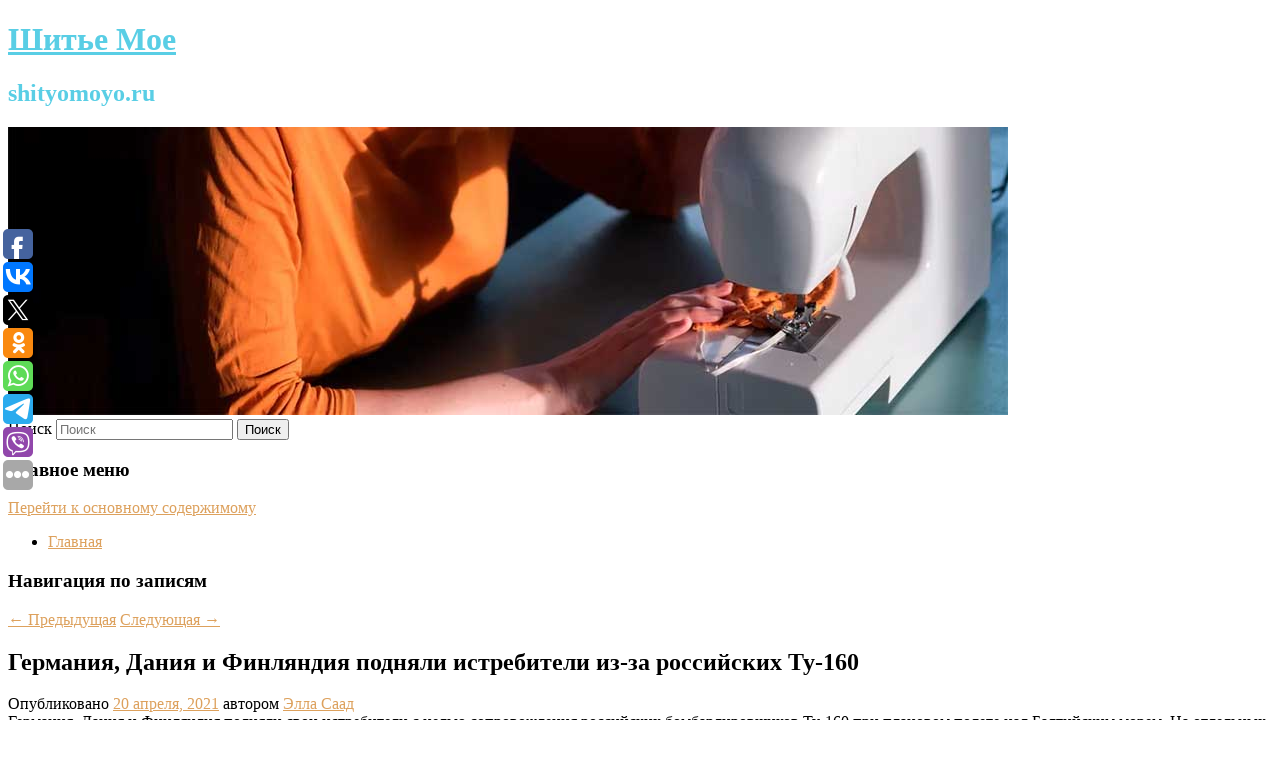

--- FILE ---
content_type: text/html; charset=UTF-8
request_url: https://shityomoyo.ru/germaniya-daniya-i-finlyandiya-podnyali-istrebiteli-iz-za-rossijskix-tu-160/
body_size: 10886
content:
<!DOCTYPE html>
<!--[if IE 6]>
<html id="ie6" lang="ru-RU">
<![endif]-->
<!--[if IE 7]>
<html id="ie7" lang="ru-RU">
<![endif]-->
<!--[if IE 8]>
<html id="ie8" lang="ru-RU">
<![endif]-->
<!--[if !(IE 6) & !(IE 7) & !(IE 8)]><!-->
<html lang="ru-RU">
<!--<![endif]-->
<head>
<meta charset="UTF-8" />
<meta name="viewport" content="width=device-width" />
<title>
Германия, Дания и Финляндия подняли истребители из-за российских Ту-160 | Шитье Мое	</title>
<link rel="profile" href="http://gmpg.org/xfn/11" />
<link rel="stylesheet" type="text/css" media="all" href="https://shityomoyo.ru/wp-content/themes/twentyeleven/style.css" />
<link rel="pingback" href="https://shityomoyo.ru/xmlrpc.php">
<!--[if lt IE 9]>
<script src="https://shityomoyo.ru/wp-content/themes/twentyeleven/js/html5.js" type="text/javascript"></script>
<![endif]-->
<meta name='robots' content='max-image-preview:large' />
	<style>img:is([sizes="auto" i], [sizes^="auto," i]) { contain-intrinsic-size: 3000px 1500px }</style>
	<link rel="alternate" type="application/rss+xml" title="Шитье Мое &raquo; Лента" href="https://shityomoyo.ru/feed/" />
<script type="text/javascript">
/* <![CDATA[ */
window._wpemojiSettings = {"baseUrl":"https:\/\/s.w.org\/images\/core\/emoji\/16.0.1\/72x72\/","ext":".png","svgUrl":"https:\/\/s.w.org\/images\/core\/emoji\/16.0.1\/svg\/","svgExt":".svg","source":{"concatemoji":"https:\/\/shityomoyo.ru\/wp-includes\/js\/wp-emoji-release.min.js?ver=6.8.3"}};
/*! This file is auto-generated */
!function(s,n){var o,i,e;function c(e){try{var t={supportTests:e,timestamp:(new Date).valueOf()};sessionStorage.setItem(o,JSON.stringify(t))}catch(e){}}function p(e,t,n){e.clearRect(0,0,e.canvas.width,e.canvas.height),e.fillText(t,0,0);var t=new Uint32Array(e.getImageData(0,0,e.canvas.width,e.canvas.height).data),a=(e.clearRect(0,0,e.canvas.width,e.canvas.height),e.fillText(n,0,0),new Uint32Array(e.getImageData(0,0,e.canvas.width,e.canvas.height).data));return t.every(function(e,t){return e===a[t]})}function u(e,t){e.clearRect(0,0,e.canvas.width,e.canvas.height),e.fillText(t,0,0);for(var n=e.getImageData(16,16,1,1),a=0;a<n.data.length;a++)if(0!==n.data[a])return!1;return!0}function f(e,t,n,a){switch(t){case"flag":return n(e,"\ud83c\udff3\ufe0f\u200d\u26a7\ufe0f","\ud83c\udff3\ufe0f\u200b\u26a7\ufe0f")?!1:!n(e,"\ud83c\udde8\ud83c\uddf6","\ud83c\udde8\u200b\ud83c\uddf6")&&!n(e,"\ud83c\udff4\udb40\udc67\udb40\udc62\udb40\udc65\udb40\udc6e\udb40\udc67\udb40\udc7f","\ud83c\udff4\u200b\udb40\udc67\u200b\udb40\udc62\u200b\udb40\udc65\u200b\udb40\udc6e\u200b\udb40\udc67\u200b\udb40\udc7f");case"emoji":return!a(e,"\ud83e\udedf")}return!1}function g(e,t,n,a){var r="undefined"!=typeof WorkerGlobalScope&&self instanceof WorkerGlobalScope?new OffscreenCanvas(300,150):s.createElement("canvas"),o=r.getContext("2d",{willReadFrequently:!0}),i=(o.textBaseline="top",o.font="600 32px Arial",{});return e.forEach(function(e){i[e]=t(o,e,n,a)}),i}function t(e){var t=s.createElement("script");t.src=e,t.defer=!0,s.head.appendChild(t)}"undefined"!=typeof Promise&&(o="wpEmojiSettingsSupports",i=["flag","emoji"],n.supports={everything:!0,everythingExceptFlag:!0},e=new Promise(function(e){s.addEventListener("DOMContentLoaded",e,{once:!0})}),new Promise(function(t){var n=function(){try{var e=JSON.parse(sessionStorage.getItem(o));if("object"==typeof e&&"number"==typeof e.timestamp&&(new Date).valueOf()<e.timestamp+604800&&"object"==typeof e.supportTests)return e.supportTests}catch(e){}return null}();if(!n){if("undefined"!=typeof Worker&&"undefined"!=typeof OffscreenCanvas&&"undefined"!=typeof URL&&URL.createObjectURL&&"undefined"!=typeof Blob)try{var e="postMessage("+g.toString()+"("+[JSON.stringify(i),f.toString(),p.toString(),u.toString()].join(",")+"));",a=new Blob([e],{type:"text/javascript"}),r=new Worker(URL.createObjectURL(a),{name:"wpTestEmojiSupports"});return void(r.onmessage=function(e){c(n=e.data),r.terminate(),t(n)})}catch(e){}c(n=g(i,f,p,u))}t(n)}).then(function(e){for(var t in e)n.supports[t]=e[t],n.supports.everything=n.supports.everything&&n.supports[t],"flag"!==t&&(n.supports.everythingExceptFlag=n.supports.everythingExceptFlag&&n.supports[t]);n.supports.everythingExceptFlag=n.supports.everythingExceptFlag&&!n.supports.flag,n.DOMReady=!1,n.readyCallback=function(){n.DOMReady=!0}}).then(function(){return e}).then(function(){var e;n.supports.everything||(n.readyCallback(),(e=n.source||{}).concatemoji?t(e.concatemoji):e.wpemoji&&e.twemoji&&(t(e.twemoji),t(e.wpemoji)))}))}((window,document),window._wpemojiSettings);
/* ]]> */
</script>
<style id='wp-emoji-styles-inline-css' type='text/css'>

	img.wp-smiley, img.emoji {
		display: inline !important;
		border: none !important;
		box-shadow: none !important;
		height: 1em !important;
		width: 1em !important;
		margin: 0 0.07em !important;
		vertical-align: -0.1em !important;
		background: none !important;
		padding: 0 !important;
	}
</style>
<link rel='stylesheet' id='wp-block-library-css' href='https://shityomoyo.ru/wp-includes/css/dist/block-library/style.min.css?ver=6.8.3' type='text/css' media='all' />
<style id='wp-block-library-theme-inline-css' type='text/css'>
.wp-block-audio :where(figcaption){color:#555;font-size:13px;text-align:center}.is-dark-theme .wp-block-audio :where(figcaption){color:#ffffffa6}.wp-block-audio{margin:0 0 1em}.wp-block-code{border:1px solid #ccc;border-radius:4px;font-family:Menlo,Consolas,monaco,monospace;padding:.8em 1em}.wp-block-embed :where(figcaption){color:#555;font-size:13px;text-align:center}.is-dark-theme .wp-block-embed :where(figcaption){color:#ffffffa6}.wp-block-embed{margin:0 0 1em}.blocks-gallery-caption{color:#555;font-size:13px;text-align:center}.is-dark-theme .blocks-gallery-caption{color:#ffffffa6}:root :where(.wp-block-image figcaption){color:#555;font-size:13px;text-align:center}.is-dark-theme :root :where(.wp-block-image figcaption){color:#ffffffa6}.wp-block-image{margin:0 0 1em}.wp-block-pullquote{border-bottom:4px solid;border-top:4px solid;color:currentColor;margin-bottom:1.75em}.wp-block-pullquote cite,.wp-block-pullquote footer,.wp-block-pullquote__citation{color:currentColor;font-size:.8125em;font-style:normal;text-transform:uppercase}.wp-block-quote{border-left:.25em solid;margin:0 0 1.75em;padding-left:1em}.wp-block-quote cite,.wp-block-quote footer{color:currentColor;font-size:.8125em;font-style:normal;position:relative}.wp-block-quote:where(.has-text-align-right){border-left:none;border-right:.25em solid;padding-left:0;padding-right:1em}.wp-block-quote:where(.has-text-align-center){border:none;padding-left:0}.wp-block-quote.is-large,.wp-block-quote.is-style-large,.wp-block-quote:where(.is-style-plain){border:none}.wp-block-search .wp-block-search__label{font-weight:700}.wp-block-search__button{border:1px solid #ccc;padding:.375em .625em}:where(.wp-block-group.has-background){padding:1.25em 2.375em}.wp-block-separator.has-css-opacity{opacity:.4}.wp-block-separator{border:none;border-bottom:2px solid;margin-left:auto;margin-right:auto}.wp-block-separator.has-alpha-channel-opacity{opacity:1}.wp-block-separator:not(.is-style-wide):not(.is-style-dots){width:100px}.wp-block-separator.has-background:not(.is-style-dots){border-bottom:none;height:1px}.wp-block-separator.has-background:not(.is-style-wide):not(.is-style-dots){height:2px}.wp-block-table{margin:0 0 1em}.wp-block-table td,.wp-block-table th{word-break:normal}.wp-block-table :where(figcaption){color:#555;font-size:13px;text-align:center}.is-dark-theme .wp-block-table :where(figcaption){color:#ffffffa6}.wp-block-video :where(figcaption){color:#555;font-size:13px;text-align:center}.is-dark-theme .wp-block-video :where(figcaption){color:#ffffffa6}.wp-block-video{margin:0 0 1em}:root :where(.wp-block-template-part.has-background){margin-bottom:0;margin-top:0;padding:1.25em 2.375em}
</style>
<style id='classic-theme-styles-inline-css' type='text/css'>
/*! This file is auto-generated */
.wp-block-button__link{color:#fff;background-color:#32373c;border-radius:9999px;box-shadow:none;text-decoration:none;padding:calc(.667em + 2px) calc(1.333em + 2px);font-size:1.125em}.wp-block-file__button{background:#32373c;color:#fff;text-decoration:none}
</style>
<style id='global-styles-inline-css' type='text/css'>
:root{--wp--preset--aspect-ratio--square: 1;--wp--preset--aspect-ratio--4-3: 4/3;--wp--preset--aspect-ratio--3-4: 3/4;--wp--preset--aspect-ratio--3-2: 3/2;--wp--preset--aspect-ratio--2-3: 2/3;--wp--preset--aspect-ratio--16-9: 16/9;--wp--preset--aspect-ratio--9-16: 9/16;--wp--preset--color--black: #000;--wp--preset--color--cyan-bluish-gray: #abb8c3;--wp--preset--color--white: #fff;--wp--preset--color--pale-pink: #f78da7;--wp--preset--color--vivid-red: #cf2e2e;--wp--preset--color--luminous-vivid-orange: #ff6900;--wp--preset--color--luminous-vivid-amber: #fcb900;--wp--preset--color--light-green-cyan: #7bdcb5;--wp--preset--color--vivid-green-cyan: #00d084;--wp--preset--color--pale-cyan-blue: #8ed1fc;--wp--preset--color--vivid-cyan-blue: #0693e3;--wp--preset--color--vivid-purple: #9b51e0;--wp--preset--color--blue: #1982d1;--wp--preset--color--dark-gray: #373737;--wp--preset--color--medium-gray: #666;--wp--preset--color--light-gray: #e2e2e2;--wp--preset--gradient--vivid-cyan-blue-to-vivid-purple: linear-gradient(135deg,rgba(6,147,227,1) 0%,rgb(155,81,224) 100%);--wp--preset--gradient--light-green-cyan-to-vivid-green-cyan: linear-gradient(135deg,rgb(122,220,180) 0%,rgb(0,208,130) 100%);--wp--preset--gradient--luminous-vivid-amber-to-luminous-vivid-orange: linear-gradient(135deg,rgba(252,185,0,1) 0%,rgba(255,105,0,1) 100%);--wp--preset--gradient--luminous-vivid-orange-to-vivid-red: linear-gradient(135deg,rgba(255,105,0,1) 0%,rgb(207,46,46) 100%);--wp--preset--gradient--very-light-gray-to-cyan-bluish-gray: linear-gradient(135deg,rgb(238,238,238) 0%,rgb(169,184,195) 100%);--wp--preset--gradient--cool-to-warm-spectrum: linear-gradient(135deg,rgb(74,234,220) 0%,rgb(151,120,209) 20%,rgb(207,42,186) 40%,rgb(238,44,130) 60%,rgb(251,105,98) 80%,rgb(254,248,76) 100%);--wp--preset--gradient--blush-light-purple: linear-gradient(135deg,rgb(255,206,236) 0%,rgb(152,150,240) 100%);--wp--preset--gradient--blush-bordeaux: linear-gradient(135deg,rgb(254,205,165) 0%,rgb(254,45,45) 50%,rgb(107,0,62) 100%);--wp--preset--gradient--luminous-dusk: linear-gradient(135deg,rgb(255,203,112) 0%,rgb(199,81,192) 50%,rgb(65,88,208) 100%);--wp--preset--gradient--pale-ocean: linear-gradient(135deg,rgb(255,245,203) 0%,rgb(182,227,212) 50%,rgb(51,167,181) 100%);--wp--preset--gradient--electric-grass: linear-gradient(135deg,rgb(202,248,128) 0%,rgb(113,206,126) 100%);--wp--preset--gradient--midnight: linear-gradient(135deg,rgb(2,3,129) 0%,rgb(40,116,252) 100%);--wp--preset--font-size--small: 13px;--wp--preset--font-size--medium: 20px;--wp--preset--font-size--large: 36px;--wp--preset--font-size--x-large: 42px;--wp--preset--spacing--20: 0.44rem;--wp--preset--spacing--30: 0.67rem;--wp--preset--spacing--40: 1rem;--wp--preset--spacing--50: 1.5rem;--wp--preset--spacing--60: 2.25rem;--wp--preset--spacing--70: 3.38rem;--wp--preset--spacing--80: 5.06rem;--wp--preset--shadow--natural: 6px 6px 9px rgba(0, 0, 0, 0.2);--wp--preset--shadow--deep: 12px 12px 50px rgba(0, 0, 0, 0.4);--wp--preset--shadow--sharp: 6px 6px 0px rgba(0, 0, 0, 0.2);--wp--preset--shadow--outlined: 6px 6px 0px -3px rgba(255, 255, 255, 1), 6px 6px rgba(0, 0, 0, 1);--wp--preset--shadow--crisp: 6px 6px 0px rgba(0, 0, 0, 1);}:where(.is-layout-flex){gap: 0.5em;}:where(.is-layout-grid){gap: 0.5em;}body .is-layout-flex{display: flex;}.is-layout-flex{flex-wrap: wrap;align-items: center;}.is-layout-flex > :is(*, div){margin: 0;}body .is-layout-grid{display: grid;}.is-layout-grid > :is(*, div){margin: 0;}:where(.wp-block-columns.is-layout-flex){gap: 2em;}:where(.wp-block-columns.is-layout-grid){gap: 2em;}:where(.wp-block-post-template.is-layout-flex){gap: 1.25em;}:where(.wp-block-post-template.is-layout-grid){gap: 1.25em;}.has-black-color{color: var(--wp--preset--color--black) !important;}.has-cyan-bluish-gray-color{color: var(--wp--preset--color--cyan-bluish-gray) !important;}.has-white-color{color: var(--wp--preset--color--white) !important;}.has-pale-pink-color{color: var(--wp--preset--color--pale-pink) !important;}.has-vivid-red-color{color: var(--wp--preset--color--vivid-red) !important;}.has-luminous-vivid-orange-color{color: var(--wp--preset--color--luminous-vivid-orange) !important;}.has-luminous-vivid-amber-color{color: var(--wp--preset--color--luminous-vivid-amber) !important;}.has-light-green-cyan-color{color: var(--wp--preset--color--light-green-cyan) !important;}.has-vivid-green-cyan-color{color: var(--wp--preset--color--vivid-green-cyan) !important;}.has-pale-cyan-blue-color{color: var(--wp--preset--color--pale-cyan-blue) !important;}.has-vivid-cyan-blue-color{color: var(--wp--preset--color--vivid-cyan-blue) !important;}.has-vivid-purple-color{color: var(--wp--preset--color--vivid-purple) !important;}.has-black-background-color{background-color: var(--wp--preset--color--black) !important;}.has-cyan-bluish-gray-background-color{background-color: var(--wp--preset--color--cyan-bluish-gray) !important;}.has-white-background-color{background-color: var(--wp--preset--color--white) !important;}.has-pale-pink-background-color{background-color: var(--wp--preset--color--pale-pink) !important;}.has-vivid-red-background-color{background-color: var(--wp--preset--color--vivid-red) !important;}.has-luminous-vivid-orange-background-color{background-color: var(--wp--preset--color--luminous-vivid-orange) !important;}.has-luminous-vivid-amber-background-color{background-color: var(--wp--preset--color--luminous-vivid-amber) !important;}.has-light-green-cyan-background-color{background-color: var(--wp--preset--color--light-green-cyan) !important;}.has-vivid-green-cyan-background-color{background-color: var(--wp--preset--color--vivid-green-cyan) !important;}.has-pale-cyan-blue-background-color{background-color: var(--wp--preset--color--pale-cyan-blue) !important;}.has-vivid-cyan-blue-background-color{background-color: var(--wp--preset--color--vivid-cyan-blue) !important;}.has-vivid-purple-background-color{background-color: var(--wp--preset--color--vivid-purple) !important;}.has-black-border-color{border-color: var(--wp--preset--color--black) !important;}.has-cyan-bluish-gray-border-color{border-color: var(--wp--preset--color--cyan-bluish-gray) !important;}.has-white-border-color{border-color: var(--wp--preset--color--white) !important;}.has-pale-pink-border-color{border-color: var(--wp--preset--color--pale-pink) !important;}.has-vivid-red-border-color{border-color: var(--wp--preset--color--vivid-red) !important;}.has-luminous-vivid-orange-border-color{border-color: var(--wp--preset--color--luminous-vivid-orange) !important;}.has-luminous-vivid-amber-border-color{border-color: var(--wp--preset--color--luminous-vivid-amber) !important;}.has-light-green-cyan-border-color{border-color: var(--wp--preset--color--light-green-cyan) !important;}.has-vivid-green-cyan-border-color{border-color: var(--wp--preset--color--vivid-green-cyan) !important;}.has-pale-cyan-blue-border-color{border-color: var(--wp--preset--color--pale-cyan-blue) !important;}.has-vivid-cyan-blue-border-color{border-color: var(--wp--preset--color--vivid-cyan-blue) !important;}.has-vivid-purple-border-color{border-color: var(--wp--preset--color--vivid-purple) !important;}.has-vivid-cyan-blue-to-vivid-purple-gradient-background{background: var(--wp--preset--gradient--vivid-cyan-blue-to-vivid-purple) !important;}.has-light-green-cyan-to-vivid-green-cyan-gradient-background{background: var(--wp--preset--gradient--light-green-cyan-to-vivid-green-cyan) !important;}.has-luminous-vivid-amber-to-luminous-vivid-orange-gradient-background{background: var(--wp--preset--gradient--luminous-vivid-amber-to-luminous-vivid-orange) !important;}.has-luminous-vivid-orange-to-vivid-red-gradient-background{background: var(--wp--preset--gradient--luminous-vivid-orange-to-vivid-red) !important;}.has-very-light-gray-to-cyan-bluish-gray-gradient-background{background: var(--wp--preset--gradient--very-light-gray-to-cyan-bluish-gray) !important;}.has-cool-to-warm-spectrum-gradient-background{background: var(--wp--preset--gradient--cool-to-warm-spectrum) !important;}.has-blush-light-purple-gradient-background{background: var(--wp--preset--gradient--blush-light-purple) !important;}.has-blush-bordeaux-gradient-background{background: var(--wp--preset--gradient--blush-bordeaux) !important;}.has-luminous-dusk-gradient-background{background: var(--wp--preset--gradient--luminous-dusk) !important;}.has-pale-ocean-gradient-background{background: var(--wp--preset--gradient--pale-ocean) !important;}.has-electric-grass-gradient-background{background: var(--wp--preset--gradient--electric-grass) !important;}.has-midnight-gradient-background{background: var(--wp--preset--gradient--midnight) !important;}.has-small-font-size{font-size: var(--wp--preset--font-size--small) !important;}.has-medium-font-size{font-size: var(--wp--preset--font-size--medium) !important;}.has-large-font-size{font-size: var(--wp--preset--font-size--large) !important;}.has-x-large-font-size{font-size: var(--wp--preset--font-size--x-large) !important;}
:where(.wp-block-post-template.is-layout-flex){gap: 1.25em;}:where(.wp-block-post-template.is-layout-grid){gap: 1.25em;}
:where(.wp-block-columns.is-layout-flex){gap: 2em;}:where(.wp-block-columns.is-layout-grid){gap: 2em;}
:root :where(.wp-block-pullquote){font-size: 1.5em;line-height: 1.6;}
</style>
<link rel='stylesheet' id='jquery-smooth-scroll-css' href='https://shityomoyo.ru/wp-content/plugins/jquery-smooth-scroll/css/style.css?ver=6.8.3' type='text/css' media='all' />
<link rel='stylesheet' id='twentyeleven-block-style-css' href='https://shityomoyo.ru/wp-content/themes/twentyeleven/blocks.css?ver=20181230' type='text/css' media='all' />
<link rel='stylesheet' id='dark-css' href='https://shityomoyo.ru/wp-content/themes/twentyeleven/colors/dark.css' type='text/css' media='all' />
<script type="text/javascript" src="https://shityomoyo.ru/wp-includes/js/jquery/jquery.min.js?ver=3.7.1" id="jquery-core-js"></script>
<script type="text/javascript" src="https://shityomoyo.ru/wp-includes/js/jquery/jquery-migrate.min.js?ver=3.4.1" id="jquery-migrate-js"></script>
<link rel="https://api.w.org/" href="https://shityomoyo.ru/wp-json/" /><link rel="alternate" title="JSON" type="application/json" href="https://shityomoyo.ru/wp-json/wp/v2/posts/2844" /><link rel="EditURI" type="application/rsd+xml" title="RSD" href="https://shityomoyo.ru/xmlrpc.php?rsd" />
<meta name="generator" content="WordPress 6.8.3" />
<link rel="canonical" href="https://shityomoyo.ru/germaniya-daniya-i-finlyandiya-podnyali-istrebiteli-iz-za-rossijskix-tu-160/" />
<link rel='shortlink' href='https://shityomoyo.ru/?p=2844' />
<link rel="alternate" title="oEmbed (JSON)" type="application/json+oembed" href="https://shityomoyo.ru/wp-json/oembed/1.0/embed?url=https%3A%2F%2Fshityomoyo.ru%2Fgermaniya-daniya-i-finlyandiya-podnyali-istrebiteli-iz-za-rossijskix-tu-160%2F" />
<link rel="alternate" title="oEmbed (XML)" type="text/xml+oembed" href="https://shityomoyo.ru/wp-json/oembed/1.0/embed?url=https%3A%2F%2Fshityomoyo.ru%2Fgermaniya-daniya-i-finlyandiya-podnyali-istrebiteli-iz-za-rossijskix-tu-160%2F&#038;format=xml" />
<!-- MagenetMonetization V: 1.0.29.2--><!-- MagenetMonetization 1 --><!-- MagenetMonetization 1.1 --><script type="text/javascript">
	window._wp_rp_static_base_url = 'https://wprp.zemanta.com/static/';
	window._wp_rp_wp_ajax_url = "https://shityomoyo.ru/wp-admin/admin-ajax.php";
	window._wp_rp_plugin_version = '3.6.4';
	window._wp_rp_post_id = '2844';
	window._wp_rp_num_rel_posts = '9';
	window._wp_rp_thumbnails = true;
	window._wp_rp_post_title = '%D0%93%D0%B5%D1%80%D0%BC%D0%B0%D0%BD%D0%B8%D1%8F%2C+%D0%94%D0%B0%D0%BD%D0%B8%D1%8F+%D0%B8+%D0%A4%D0%B8%D0%BD%D0%BB%D1%8F%D0%BD%D0%B4%D0%B8%D1%8F+%D0%BF%D0%BE%D0%B4%D0%BD%D1%8F%D0%BB%D0%B8+%D0%B8%D1%81%D1%82%D1%80%D0%B5%D0%B1%D0%B8%D1%82%D0%B5%D0%BB%D0%B8+%D0%B8%D0%B7-%D0%B7%D0%B0+%D1%80%D0%BE%D1%81%D1%81%D0%B8%D0%B9%D1%81%D0%BA%D0%B8%D1%85+%D0%A2%D1%83-160';
	window._wp_rp_post_tags = ['%D0%9C%D0%B8%D1%80', 'typhoon', '160'];
	window._wp_rp_promoted_content = true;
</script>
<link rel="stylesheet" href="https://shityomoyo.ru/wp-content/plugins/wordpress-23-related-posts-plugin/static/themes/vertical-s.css?version=3.6.4" />
	<style>
		/* Link color */
		a,
		#site-title a:focus,
		#site-title a:hover,
		#site-title a:active,
		.entry-title a:hover,
		.entry-title a:focus,
		.entry-title a:active,
		.widget_twentyeleven_ephemera .comments-link a:hover,
		section.recent-posts .other-recent-posts a[rel="bookmark"]:hover,
		section.recent-posts .other-recent-posts .comments-link a:hover,
		.format-image footer.entry-meta a:hover,
		#site-generator a:hover {
			color: #dda15d;
		}
		section.recent-posts .other-recent-posts .comments-link a:hover {
			border-color: #dda15d;
		}
		article.feature-image.small .entry-summary p a:hover,
		.entry-header .comments-link a:hover,
		.entry-header .comments-link a:focus,
		.entry-header .comments-link a:active,
		.feature-slider a.active {
			background-color: #dda15d;
		}
	</style>
			<style type="text/css" id="twentyeleven-header-css">
				#site-title a,
		#site-description {
			color: #59cee5;
		}
		</style>
		</head>

<body class="wp-singular post-template-default single single-post postid-2844 single-format-standard wp-embed-responsive wp-theme-twentyeleven singular two-column left-sidebar">
<div id="page" class="hfeed">
	<header id="branding" role="banner">
			<hgroup>
				<h1 id="site-title"><span><a href="https://shityomoyo.ru/" rel="home">Шитье Мое</a></span></h1>
				<h2 id="site-description">shityomoyo.ru</h2>
			</hgroup>

						<a href="https://shityomoyo.ru/">
									<img src="https://shityomoyo.ru/wp-content/uploads/2021/04/апрлпрлнг.jpg" width="1000" height="288" alt="Шитье Мое" />
							</a>
			
									<form method="get" id="searchform" action="https://shityomoyo.ru/">
		<label for="s" class="assistive-text">Поиск</label>
		<input type="text" class="field" name="s" id="s" placeholder="Поиск" />
		<input type="submit" class="submit" name="submit" id="searchsubmit" value="Поиск" />
	</form>
			
			<nav id="access" role="navigation">
				<h3 class="assistive-text">Главное меню</h3>
								<div class="skip-link"><a class="assistive-text" href="#content">Перейти к основному содержимому</a></div>
												<div class="menu"><ul>
<li ><a href="https://shityomoyo.ru/">Главная</a></li></ul></div>
			</nav><!-- #access -->
	</header><!-- #branding -->


	<div id="main">
		
 
<div align="center"></div>
		<div id="primary">
			<div id="content" role="main">

				
					<nav id="nav-single">
						<h3 class="assistive-text">Навигация по записям</h3>
						<span class="nav-previous"><a href="https://shityomoyo.ru/belgijskaya-kompaniya-nachnet-proizvodit-pivo-na-solnechnoj-energii/" rel="prev"><span class="meta-nav">&larr;</span> Предыдущая</a></span>
						<span class="nav-next"><a href="https://shityomoyo.ru/yumoristu-morozovu-predyavili-obvinenie-v-iznasilovanii/" rel="next">Следующая <span class="meta-nav">&rarr;</span></a></span>
					</nav><!-- #nav-single -->

					
<article id="post-2844" class="post-2844 post type-post status-publish format-standard hentry category-mir">
	<header class="entry-header">
		<h1 class="entry-title">Германия, Дания и Финляндия подняли истребители из-за российских Ту-160</h1>

				<div class="entry-meta">
			<span class="sep">Опубликовано </span><a href="https://shityomoyo.ru/germaniya-daniya-i-finlyandiya-podnyali-istrebiteli-iz-za-rossijskix-tu-160/" title="3:56 пп" rel="bookmark"><time class="entry-date" datetime="2021-04-20T15:56:00+00:00">20 апреля, 2021</time></a><span class="by-author"> <span class="sep"> автором </span> <span class="author vcard"><a class="url fn n" href="https://shityomoyo.ru/author/ella-saad/" title="Посмотреть все записи автора Элла Саад" rel="author">Элла Саад</a></span></span>		</div><!-- .entry-meta -->
			</header><!-- .entry-header -->

	<div class="entry-content">
		
    Германия, Дания и Финляндия подняли свои истребители с целью сопровождения российских бомбардировщиков Ту-160 при плановом полете над Балтийским морем. На отдельных этапах маршрута российские стратегические ракетоносцы сопровождали истребители Eurofighter Typhoon ВВС Германии, F-16 ВВС Дании, F-18 ВВС Финляндии. 
  			</div><!-- .entry-content -->

	<footer class="entry-meta">
		Запись опубликована автором <a href="https://shityomoyo.ru/author/ella-saad/">Элла Саад</a> в рубрике <a href="https://shityomoyo.ru/category/mir/" rel="category tag">Мир</a>. Добавьте в закладки <a href="https://shityomoyo.ru/germaniya-daniya-i-finlyandiya-podnyali-istrebiteli-iz-za-rossijskix-tu-160/" title="Постоянная ссылка: Германия, Дания и Финляндия подняли истребители из-за российских Ту-160" rel="bookmark">постоянную ссылку</a>.		
			</footer><!-- .entry-meta -->
</article><!-- #post-2844 -->

					
				
<div class="wp_rp_wrap  wp_rp_vertical_s" ><div class="wp_rp_content"><h3 class="related_post_title">More from my site</h3><ul class="related_post wp_rp"><li data-position="0" data-poid="in-1046" data-post-type="none" ><a href="https://shityomoyo.ru/bastrykin-poruchil-dolozhit-o-xode-proverki-po-delu-ob-iznasilovanii-rebenka/" class="wp_rp_thumbnail"><img src="https://shityomoyo.ru/wp-content/plugins/wordpress-23-related-posts-plugin/static/thumbs/17.jpg" alt="Бастрыкин поручил доложить о ходе проверки по делу об изнасиловании ребенка" width="150" height="150" /></a><a href="https://shityomoyo.ru/bastrykin-poruchil-dolozhit-o-xode-proverki-po-delu-ob-iznasilovanii-rebenka/" class="wp_rp_title">Бастрыкин поручил доложить о ходе проверки по делу об изнасиловании ребенка</a> <small class="wp_rp_excerpt">В Подмосковье следственные органы проводят проверку по факту сообщения СМИ о сексуальном насилии в отношении несовершеннолетней [&hellip;]</small></li><li data-position="1" data-poid="in-1160" data-post-type="none" ><a href="https://shityomoyo.ru/v-kaliningradskoj-oblasti-muzhchina-metnul-kirpich-v-stado-i-ubil-korovu/" class="wp_rp_thumbnail"><img src="https://shityomoyo.ru/wp-content/plugins/wordpress-23-related-posts-plugin/static/thumbs/0.jpg" alt="В Калининградской области мужчина метнул кирпич в стадо и убил корову" width="150" height="150" /></a><a href="https://shityomoyo.ru/v-kaliningradskoj-oblasti-muzhchina-metnul-kirpich-v-stado-i-ubil-korovu/" class="wp_rp_title">В Калининградской области мужчина метнул кирпич в стадо и убил корову</a> <small class="wp_rp_excerpt">В Краснознаменском районе 53-летний мужчина убил соседскую корову, возбуждено уголовное дело. Об этом «Клопс» сообщили в пресс-службе УМВД. Инцидент произошёл в одном [&hellip;]</small></li><li data-position="2" data-poid="in-2369" data-post-type="none" ><a href="https://shityomoyo.ru/v-ssha-prisyazhnye-priznali-eks-policejskogo-vinovnym-v-ubijstve-flojda/" class="wp_rp_thumbnail"><img src="https://shityomoyo.ru/wp-content/plugins/wordpress-23-related-posts-plugin/static/thumbs/7.jpg" alt="В США присяжные признали экс-полицейского виновным в убийстве Флойда" width="150" height="150" /></a><a href="https://shityomoyo.ru/v-ssha-prisyazhnye-priznali-eks-policejskogo-vinovnym-v-ubijstve-flojda/" class="wp_rp_title">В США присяжные признали экс-полицейского виновным в убийстве Флойда</a> <small class="wp_rp_excerpt">Суд присяжных признал бывшего полицейского из Миннеаполиса Дерека Шовина виновным в убийстве афроамериканца Джорджа Флойда. Об этом сообщает Отмечается, что он признан виновным по всем [&hellip;]</small></li><li data-position="3" data-poid="in-138" data-post-type="none" ><a href="https://shityomoyo.ru/138-2/" class="wp_rp_thumbnail"><img src="https://shityomoyo.ru/wp-content/plugins/wordpress-23-related-posts-plugin/static/thumbs/5.jpg" alt="&#1060;&#1057;&#1041; &#1079;&#1072;&#1076;&#1077;&#1088;&#1078;&#1072;&#1083;&#1072; &#1074; &#1055;&#1077;&#1090;&#1077;&#1088;&#1073;&#1091;&#1088;&#1075;&#1077; &#1091;&#1082;&#1088;&#1072;&#1080;&#1085;&#1089;&#1082;&#1086;&#1075;&#1086; &#1082;&#1086;&#1085;&#1089;&#1091;&#1083;&#1072; &#1087;&#1088;&#1080; &#1087;&#1086;&#1083;&#1091;&#1095;&#1077;&#1085;&#1080;&#1080; &#8220;&#1080;&#1085;&#1092;&#1086;&#1088;&#1084;&#1072;&#1094;&#1080;&#1080; &#1079;&#1072;&#1082;&#1088;&#1099;&#1090;&#1086;&#1075;&#1086; &#1093;&#1072;&#1088;&#1072;&#1082;&#1090;&#1077;&#1088;&#1072;&#8221;" width="150" height="150" /></a><a href="https://shityomoyo.ru/138-2/" class="wp_rp_title">&#1060;&#1057;&#1041; &#1079;&#1072;&#1076;&#1077;&#1088;&#1078;&#1072;&#1083;&#1072; &#1074; &#1055;&#1077;&#1090;&#1077;&#1088;&#1073;&#1091;&#1088;&#1075;&#1077; &#1091;&#1082;&#1088;&#1072;&#1080;&#1085;&#1089;&#1082;&#1086;&#1075;&#1086; &#1082;&#1086;&#1085;&#1089;&#1091;&#1083;&#1072; &#1087;&#1088;&#1080; &#1087;&#1086;&#1083;&#1091;&#1095;&#1077;&#1085;&#1080;&#1080; &#8220;&#1080;&#1085;&#1092;&#1086;&#1088;&#1084;&#1072;&#1094;&#1080;&#1080; &#1079;&#1072;&#1082;&#1088;&#1099;&#1090;&#1086;&#1075;&#1086; &#1093;&#1072;&#1088;&#1072;&#1082;&#1090;&#1077;&#1088;&#1072;&#8221;</a> <small class="wp_rp_excerpt">Сотрудник генконсульства Украины в Петербурге Александр Сосонюк был задержан 16 апреля в ходе встречи с российским гражданином. Полученная дипломатом информация, как сообщается, [&hellip;]</small></li><li data-position="4" data-poid="in-884" data-post-type="none" ><a href="https://shityomoyo.ru/v-pervoj-polovine-aprelya-v-rossii-podorozhali-avto-20-brendov/" class="wp_rp_thumbnail"><img src="https://shityomoyo.ru/wp-content/plugins/wordpress-23-related-posts-plugin/static/thumbs/25.jpg" alt="В первой половине апреля в России подорожали авто 20 брендов" width="150" height="150" /></a><a href="https://shityomoyo.ru/v-pervoj-polovine-aprelya-v-rossii-podorozhali-avto-20-brendov/" class="wp_rp_title">В первой половине апреля в России подорожали авто 20 брендов</a> <small class="wp_rp_excerpt">Мониторинг рынка России, проведённый экспертами специализированного сервиса «Цена Авто», показал очередное подорожание новых [&hellip;]</small></li><li data-position="5" data-poid="in-636" data-post-type="none" ><a href="https://shityomoyo.ru/shkola-2-detsada-i-20-domov-ostanutsya-21-aprelya-v-voronezhe-bez-vody/" class="wp_rp_thumbnail"><img src="https://shityomoyo.ru/wp-content/plugins/wordpress-23-related-posts-plugin/static/thumbs/19.jpg" alt="Школа, 2 детсада и 20 домов останутся 21 апреля в Воронеже без воды" width="150" height="150" /></a><a href="https://shityomoyo.ru/shkola-2-detsada-i-20-domov-ostanutsya-21-aprelya-v-voronezhe-bez-vody/" class="wp_rp_title">Школа, 2 детсада и 20 домов останутся 21 апреля в Воронеже без воды</a> <small class="wp_rp_excerpt">В среду, 21 апреля, в Коминтерновском районе Воронежа будут отключены от водоснабжения ряд домов и социальных объектов, сообщила пресс-служба «РВК-Воронеж» 20 апреля. Без воды останутся [&hellip;]</small></li><li data-position="6" data-poid="in-716" data-post-type="none" ><a href="https://shityomoyo.ru/v-novom-trejlere-igry-nier-replicant-rasskazali-o-dopolnitelnom-kontente/" class="wp_rp_thumbnail"><img src="https://shityomoyo.ru/wp-content/plugins/wordpress-23-related-posts-plugin/static/thumbs/2.jpg" alt="В новом трейлере игры NieR Replicant рассказали о дополнительном контенте" width="150" height="150" /></a><a href="https://shityomoyo.ru/v-novom-trejlere-igry-nier-replicant-rasskazali-o-dopolnitelnom-kontente/" class="wp_rp_title">В новом трейлере игры NieR Replicant рассказали о дополнительном контенте</a> <small class="wp_rp_excerpt">В Сети появился новый трейлер игры NieR Replicant. Его опубликовали 19 апреля на YouTube-канале компании Square Enix. В ролике разработчики проекта рассказали о новом контенте, который [&hellip;]</small></li><li data-position="7" data-poid="in-3966" data-post-type="none" ><a href="https://shityomoyo.ru/dlya-zdorovya-pecheni-neobxodimo-regulyarno-trenirovatsya/" class="wp_rp_thumbnail"><img src="https://shityomoyo.ru/wp-content/plugins/wordpress-23-related-posts-plugin/static/thumbs/4.jpg" alt="Для здоровья печени необходимо регулярно тренироваться" width="150" height="150" /></a><a href="https://shityomoyo.ru/dlya-zdorovya-pecheni-neobxodimo-regulyarno-trenirovatsya/" class="wp_rp_title">Для здоровья печени необходимо регулярно тренироваться</a> <small class="wp_rp_excerpt">Университет Цукубы доказал: физические упражнения умеренной или высокой интенсивности предотвращают неалкогольную жировую болезнь печени, грозящую воспалением, циррозом и печеночной [&hellip;]</small></li><li data-position="8" data-poid="in-1060" data-post-type="none" ><a href="https://shityomoyo.ru/zashhita-figurantov-dela-cherkalina-pozhalovalis-na-sledovatelej-glave-skr/" class="wp_rp_thumbnail"><img src="https://shityomoyo.ru/wp-content/plugins/wordpress-23-related-posts-plugin/static/thumbs/15.jpg" alt="Защита фигурантов дела Черкалина пожаловались на следователей главе СКР" width="150" height="150" /></a><a href="https://shityomoyo.ru/zashhita-figurantov-dela-cherkalina-pozhalovalis-na-sledovatelej-glave-skr/" class="wp_rp_title">Защита фигурантов дела Черкалина пожаловались на следователей главе СКР</a> <small class="wp_rp_excerpt">Защита проходящих по делу экс-подполковника ФСБ Кирилла Черкалина бизнесменов Владимира Столяренко и Александра Бондаренко направила председателю Следственного комитета России Александру [&hellip;]</small></li></ul></div></div>
				
				
				
			</div><!-- #content -->
		</div><!-- #primary -->

<!-- wmm d -->
	</div><!-- #main -->

	<footer id="colophon" role="contentinfo">

			<!-- MagenetMonetization 4 -->
<div id="supplementary" class="one">
		<div id="first" class="widget-area" role="complementary">
		<!-- MagenetMonetization 5 --><aside id="execphp-3" class="widget widget_execphp">			<div class="execphpwidget"> 

</div>
		</aside>	</div><!-- #first .widget-area -->
	
	
	</div><!-- #supplementary -->

			<div id="site-generator">
												Сайт представляет собой ленту новостей RSS канала news.rambler.ru. Ответственность за достоверность публикуемых новостей Администрация сайта не несёт. 
				<p>
				<a align="left">Сайт от psikhoter @ 2021</a>
				<a align="right">
         
           </a>
				
			</div>
	</footer><!-- #colophon -->
</div><!-- #page -->

<script type="speculationrules">
{"prefetch":[{"source":"document","where":{"and":[{"href_matches":"\/*"},{"not":{"href_matches":["\/wp-*.php","\/wp-admin\/*","\/wp-content\/uploads\/*","\/wp-content\/*","\/wp-content\/plugins\/*","\/wp-content\/themes\/twentyeleven\/*","\/*\\?(.+)"]}},{"not":{"selector_matches":"a[rel~=\"nofollow\"]"}},{"not":{"selector_matches":".no-prefetch, .no-prefetch a"}}]},"eagerness":"conservative"}]}
</script>
			<a id="scroll-to-top" href="#" title="Scroll to Top">Top</a>
			
<script type="text/javascript">(function(w,doc) {
if (!w.__utlWdgt ) {
    w.__utlWdgt = true;
    var d = doc, s = d.createElement('script'), g = 'getElementsByTagName';
    s.type = 'text/javascript'; s.charset='UTF-8'; s.async = true;
    s.src = ('https:' == w.location.protocol ? 'https' : 'http')  + '://w.uptolike.com/widgets/v1/uptolike.js';
    var h=d[g]('body')[0];
    h.appendChild(s);
}})(window,document);
</script>
<div style="text-align:left;" data-lang="ru" data-url="https://shityomoyo.ru/germaniya-daniya-i-finlyandiya-podnyali-istrebiteli-iz-za-rossijskix-tu-160/" data-mobile-view="true" data-share-size="30" data-like-text-enable="false" data-background-alpha="0.0" data-pid="cmsshityomoyoru" data-mode="share" data-background-color="#ffffff" data-share-shape="round-rectangle" data-share-counter-size="12" data-icon-color="#ffffff" data-mobile-sn-ids="fb.vk.tw.ok.wh.tm.vb." data-text-color="#000000" data-buttons-color="#FFFFFF" data-counter-background-color="#ffffff" data-share-counter-type="common" data-orientation="fixed-left" data-following-enable="false" data-sn-ids="fb.vk.tw.ok.wh.tm.vb." data-preview-mobile="false" data-selection-enable="true" data-exclude-show-more="false" data-share-style="1" data-counter-background-alpha="1.0" data-top-button="false" class="uptolike-buttons" ></div>
<script type="text/javascript" src="https://shityomoyo.ru/wp-content/plugins/jquery-smooth-scroll/js/script.min.js?ver=6.8.3" id="jquery-smooth-scroll-js"></script>

<div class="mads-block"></div></body>
</html>
<div class="mads-block"></div>

--- FILE ---
content_type: application/javascript;charset=utf-8
request_url: https://w.uptolike.com/widgets/v1/version.js?cb=cb__utl_cb_share_1769444744714135
body_size: 396
content:
cb__utl_cb_share_1769444744714135('1ea92d09c43527572b24fe052f11127b');